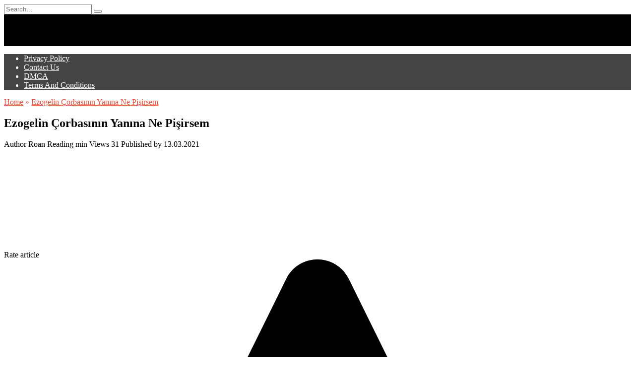

--- FILE ---
content_type: text/html; charset=utf-8
request_url: https://www.google.com/recaptcha/api2/aframe
body_size: 269
content:
<!DOCTYPE HTML><html><head><meta http-equiv="content-type" content="text/html; charset=UTF-8"></head><body><script nonce="rXW5YYp1xi5SiDEOXMjSFw">/** Anti-fraud and anti-abuse applications only. See google.com/recaptcha */ try{var clients={'sodar':'https://pagead2.googlesyndication.com/pagead/sodar?'};window.addEventListener("message",function(a){try{if(a.source===window.parent){var b=JSON.parse(a.data);var c=clients[b['id']];if(c){var d=document.createElement('img');d.src=c+b['params']+'&rc='+(localStorage.getItem("rc::a")?sessionStorage.getItem("rc::b"):"");window.document.body.appendChild(d);sessionStorage.setItem("rc::e",parseInt(sessionStorage.getItem("rc::e")||0)+1);localStorage.setItem("rc::h",'1769250433955');}}}catch(b){}});window.parent.postMessage("_grecaptcha_ready", "*");}catch(b){}</script></body></html>